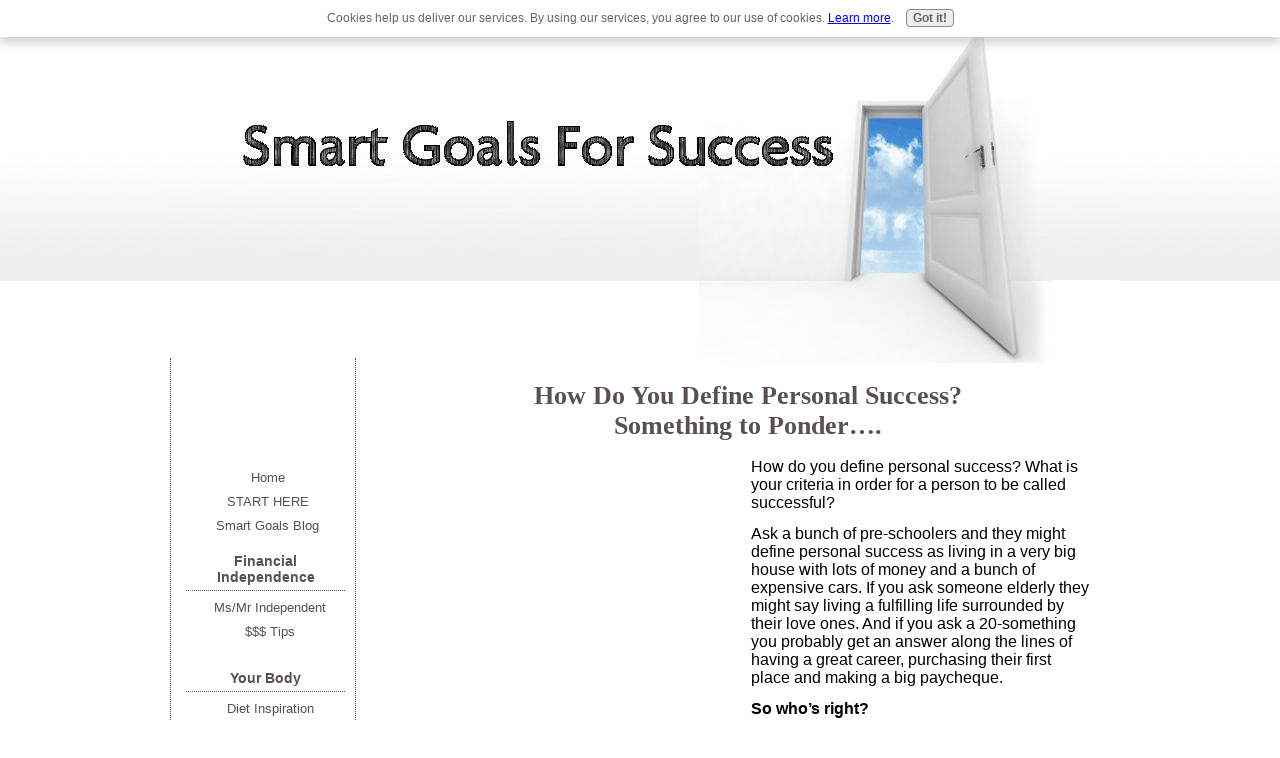

--- FILE ---
content_type: text/html; charset=UTF-8
request_url: https://www.smart-goals-for-success.com/define-personal-success.html
body_size: 6703
content:
<!DOCTYPE HTML PUBLIC "-//W3C//DTD HTML 4.01 Transitional//EN"
        "http://www.w3.org/TR/html4/loose.dtd">
<html>
<head><meta http-equiv="content-type" content="text/html; charset=UTF-8"><title>How Do You Define Personal Success? Something to Ponder….</title><meta name="description" content="Ask a bunch of pre-schoolers and they might define personal success as living in a very big house with lots of money and a bunch of expensive cars. ">
<!-- start: tool_blocks.sbi_html_head -->
<link rel="canonical" href="https://www.smart-goals-for-success.com/define-personal-success.html"/>
<link rel="alternate" type="application/rss+xml" title="RSS" href="https://www.smart-goals-for-success.com/smart-goals.xml">
<meta property="og:title" content="How Do You Define Personal Success? Something to Ponder…."/>
<meta property="og:description" content="Ask a bunch of pre-schoolers and they might define personal success as living in a very big house with lots of money and a bunch of expensive cars. "/>
<meta property="og:type" content="article"/>
<meta property="og:url" content="https://www.smart-goals-for-success.com/define-personal-success.html"/>
<meta property="og:image" content="https://www.smart-goals-for-success.com/images/pondering.jpg"/>
<!-- SD -->
<script type="text/javascript" language="JavaScript">var https_page=0</script>
<script src="/c/gdpr-reviveit.js" type="text/javascript" charset="utf-8"></script><script src="https://www.smart-goals-for-success.com/sd/support-files/gdprcookie.js.pagespeed.jm.LyJeXqoTyT.js" async defer type="text/javascript"></script><!-- end: tool_blocks.sbi_html_head -->
<link href="/sd/support-files/style.css" rel="stylesheet" type="text/css">
<script type="text/javascript" src="/sd/support-files/fix.js"></script>
<script type="text/javascript">FIX.doEndOfHead();</script>
</head>
<body>
<table cellpadding="0" id="PageWrapper">
<tr>
<td id="Header" colspan="2">
<div class="Liner">
</div>
</td>
</tr>
<tr>
<td id="NavColumn">
<div class="Liner">
<!-- start: shared_blocks.170601762#RI-Text-Link -->
<script type="text/javascript">google_ad_client="pub-4520119733373775";google_ad_slot="2721269263";google_ad_width=120;google_ad_height=90;</script>
<script type="text/javascript" src="https://pagead2.googlesyndication.com/pagead/show_ads.js"></script><br><br>
<!-- end: shared_blocks.170601762#RI-Text-Link -->
<!-- start: tool_blocks.navbar --><div class="Navigation"><ul><li class=""><a href="/">Home</a></li><li class=""><a href="/success-fundamentals.html">START HERE</a></li><li class=""><a href="/smart-goals-blog.html">Smart Goals Blog</a></li><li><h3>Financial Independence</h3><ul><li class=""><a href="/personal-development-plan.html">Ms/Mr Independent</a></li><li class=""><a href="/personal-finance-tips.html">$$$ Tips</a></li></ul></li><li><h3>Your Body</h3><ul><li class=""><a href="/diet-inspiration.html">Diet Inspiration</a></li><li class=""><a href="/health-benefits-of-hot-yoga.html">Yoga-ercise</a></li><li class=""><a href="/becoming-a-yoga-instructor.html">Yoga Instructor</a></li></ul></li><li><h3>Your Career</h3><ul><li class=""><a href="/career-goals-objectives.html">Kick A$$ Career</a></li><li class=""><a href="/dressing-for-success.html">Dress for Success</a></li><li class=""><a href="/education-smart-goals.html">Educate-U</a></li></ul></li><li><h3>Inspiration</h3><ul><li class=""><a href="/positive-affirmations.html">Positive Affirmations</a></li><li class=""><a href="/the-secret-to-my-success.html">Secret to Success</a></li><li class=""><a href="/motivation-for-achievement.html">Motivation to Achieve</a></li><li class=""><a href="/the-secret-principles.html"></a></li></ul></li><li><h3>Relationships</h3><ul><li class=""><a href="/inducing-consciousness.html">Inducing Consciousness</a></li><li class=""><a href="/building-self-esteem.html">Attracting Relationships</a></li></ul></li><li><h3>Need More?</h3><ul><li class=""><a href="/about.html">About</a></li><li class=""><a href="/contact-me.html">Contact Smart Goals</a></li><li class=""><a href="/table-of-contents.html">Table of Contents</a></li></ul></li><li class=""><a href="/smart-goals.html">Tell your story</a></li></ul></div>
<!-- end: tool_blocks.navbar -->
<!-- start: tool_blocks.rssit -->
<div class="RSSbox">
<div class="questionMark">[<a href="https://www.smart-goals-for-success.com/help/rss.html" onclick="javascript:window.open('https://www.smart-goals-for-success.com/help/rss.html','help','resizable,status,scrollbars,width=600,height=500');return false;"><span style="font-size:110%;">?</span></a>]Subscribe To This Site</div>
<ul>
<li>
<a href="https://www.smart-goals-for-success.com/smart-goals.xml" target="new"><img style="padding-top:2px;" src="[data-uri]" alt="XML RSS"></a>
</li><li><a href="https://feedly.com/i/subscription/feed/https://www.smart-goals-for-success.com/smart-goals.xml" target="new" rel="nofollow"><img src="[data-uri]" alt="follow us in feedly"></a></li><li><a href="https://add.my.yahoo.com/rss?url=https://www.smart-goals-for-success.com/smart-goals.xml" target="new" rel="nofollow"><img src="[data-uri]" alt="Add to My Yahoo!"></a></li></ul>
</div><!-- end: tool_blocks.rssit -->
</div>
</td>
<td id="ContentColumn">
<div class="Liner"><p>
<h1 style="text-align: center">How Do You Define Personal Success? <br>Something to Ponder….</h1>
<p><div style="float: left; margin-right: 10px"><script type="text/javascript">google_ad_client="pub-4520119733373775";google_ad_width=336;google_ad_height=280;</script><script type="text/javascript" src="https://pagead2.googlesyndication.com/pagead/show_ads.js"></script><br><br></div>
</p><p><font size="3">How do you define personal success? What is your criteria in order for a person to be called successful? </p><p>Ask a bunch of pre-schoolers and they might define personal success as living in a very big house with lots of money and a bunch of expensive cars. If you ask someone elderly they might say living a fulfilling life surrounded by their love ones. And if you ask a 20-something you probably get an answer along the lines of having a great career, purchasing their first place and making a big paycheque.</p><p><b>So who’s right?</b></p><p>I just read this great post featured on
<a href="http://www.dailyblogtips.com/what-is-success/" onclick="return FIX.track(this);" rel="noopener" target="_blank">Daily Blog Tips</a>
asking the question what is success and how would you define person success? Quite often we equate success by how much money we earn. However, this article suggests that the proper meaning of success should be defined as having a positive impact on others. And I could not agree with them more.
</p><p align="center"><img src="https://www.smart-goals-for-success.com/images/pondering.jpg" width="400" data-pin-media="https://www.smart-goals-for-success.com/images/pondering.jpg"></p>
<p><div></p><p><b>What do achievers have in common?</b></p><p>I have read and listened to a lot stories about how people have achieved long-term success. After hard work and determination there’s something else in common- integrity. To sum it up, those individuals who achieved a life-time of success lived an honest life. They did so by not cheating or stealing from others.</p><p>As a new blogger I am learning that in order to create a successful blog, you must create valuable content to your readers that will have impact on their lives. This career tip is not limited to blogging. In my current job in the “real world” I have a positive impact on others by making sure I do a quality amount of work in efficient amount of time.</p><p>In your 20-somethings it is important to chase experience over a paycheque. We’re all money hungry and we are all saving for some big milestone in our lives. Your 20-somethings are all about building skill sets and networking, so later on your payoff will be huge. I have had friends that have left a great job solely for a larger paycheque but the actual work was horrible so they were miserable.</p><p>As a soon-to-be successful 20-something think about the following question that Daily Blog Tips had asked: <i>are you working to make as much money as possible, or to make as big an impact as possible?</i></div></p><p></p><p>
</p><p style="text-align: center"><a href="https://www.smart-goals-for-success.com/the-secret-to-my-success.html" onclick="return FIX.track(this);">Click here for more success secrets that define personal success..</a>
</p><p>
</p><hr size=1px style="width:100%;margin-left:0px;">
<p><a href="https://www.smart-goals-for-success.com" onclick="return FIX.track(this);">Back to SMART GOALS FOR SUCCESS homepage. </a>
<script type="text/javascript">var _gaq=_gaq||[];_gaq.push(['_setAccount','UA-16931987-1']);_gaq.push(['_trackPageview']);(function(){var ga=document.createElement('script');ga.type='text/javascript';ga.async=true;ga.src=('https:'==document.location.protocol?'https://ssl':'http://www')+'.google-analytics.com/ga.js';var s=document.getElementsByTagName('script')[0];s.parentNode.insertBefore(ga,s);})();</script></p><p></font>
<br clear="all">
<div class=" socializeIt socializeIt-responsive" style="border-color: #cccccc; border-width: 1px 1px 1px 1px; border-style: solid; box-sizing: border-box">
</div>
</p><p><br><br><script type="text/javascript">google_ad_client="pub-4520119733373775";;google_ad_width=336;google_ad_height=280;</script><script type="text/javascript" src="https://pagead2.googlesyndication.com/pagead/show_ads.js"></script><br><br>
<!-- start: tool_blocks.footer -->
<div class="page_footer_container">
<div class="page_footer_content">
<div class="page_footer_liner" style="white-space:pre-line"><hr class="page_footer_divider_above"><div class="page_footer_text"><i>Don't be too quick to get offended! The views on this website are soley those of the author and not necessarily those of any past or current employers. </i>
Copyright © 2009 - 2013 smart-goals-for-success.com
<A HREF="https://www.copyscape.com/dmca-copyright-protection/"><IMG SRC="https://banners.copyscape.com/images/cs-bk-3d-234x16.gif" ALT="Protected by Copyscape DMCA Copyright Search" TITLE="Protected by Copyscape Plagiarism Checker - Do not copy content from this page." WIDTH="234" HEIGHT="16" BORDER="0"></A></div><hr class="page_footer_divider_below"></div>
</div><div class="powered_by_sbi_banner">
<p><a href="http://www.sitesell.com/reviveit.html" rel="noopener nofollow" target="_blank"><img src="[data-uri]" border="0" alt="SBI"></a><br><a href="http://www.sitesell.com/reviveit.html" rel="noopener nofollow" target="_blank"><strong>SBI!</strong></a></p>
</div></div>
<!-- end: tool_blocks.footer -->
</p></div>
</td>
</tr>
<tr>
<td id="Footer" colspan="2">
<div class="Liner">
</div>
</td>
</tr>
</table>
<script type="text/javascript">FIX.doEndOfBody();</script>
<!-- start: tool_blocks.sbi_html_body_end -->
<script>var SS_PARAMS={pinterest_enabled:false,googleplus1_on_page:false,socializeit_onpage:false};</script><style>.g-recaptcha{display:inline-block}.recaptcha_wrapper{text-align:center}</style>
<script>if(typeof recaptcha_callbackings!=="undefined"){SS_PARAMS.recaptcha_callbackings=recaptcha_callbackings||[]};</script><script>(function(d,id){if(d.getElementById(id)){return;}var s=d.createElement('script');s.async=true;s.defer=true;s.src="/ssjs/ldr.js";s.id=id;d.getElementsByTagName('head')[0].appendChild(s);})(document,'_ss_ldr_script');</script><!-- end: tool_blocks.sbi_html_body_end -->
<!-- Generated at 01:19:54 28-Nov-2022 with imaginethepossibilities-2col v65 -->
</body>
</html>


--- FILE ---
content_type: text/html; charset=utf-8
request_url: https://www.google.com/recaptcha/api2/aframe
body_size: 267
content:
<!DOCTYPE HTML><html><head><meta http-equiv="content-type" content="text/html; charset=UTF-8"></head><body><script nonce="paCDC4mE__ukd4819yi1kw">/** Anti-fraud and anti-abuse applications only. See google.com/recaptcha */ try{var clients={'sodar':'https://pagead2.googlesyndication.com/pagead/sodar?'};window.addEventListener("message",function(a){try{if(a.source===window.parent){var b=JSON.parse(a.data);var c=clients[b['id']];if(c){var d=document.createElement('img');d.src=c+b['params']+'&rc='+(localStorage.getItem("rc::a")?sessionStorage.getItem("rc::b"):"");window.document.body.appendChild(d);sessionStorage.setItem("rc::e",parseInt(sessionStorage.getItem("rc::e")||0)+1);localStorage.setItem("rc::h",'1762448283384');}}}catch(b){}});window.parent.postMessage("_grecaptcha_ready", "*");}catch(b){}</script></body></html>